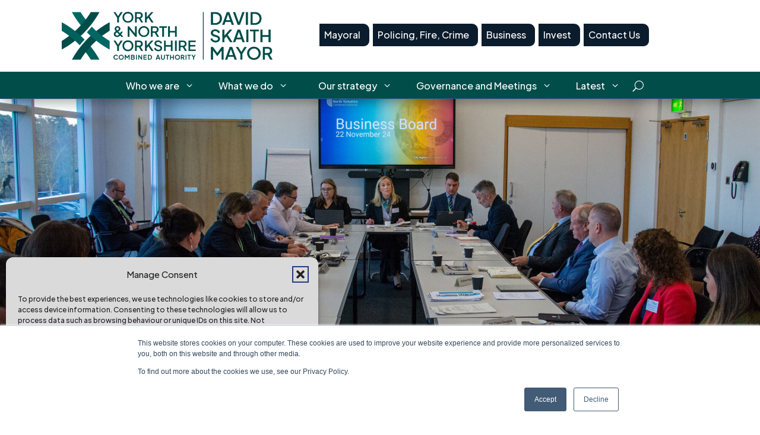

--- FILE ---
content_type: text/css
request_url: https://yorknorthyorks-ca.gov.uk/wp-content/et-cache/85990/et-core-unified-85990.min.css?ver=1767784125
body_size: 198
content:
.et-db #et-boc .et-l .et-fb-option--tiny-mce .et-fb-option-container div.mce-edit-area{max-height:400px;overflow:scroll}.cn-button.bootstrap{color:#fff;background:#FFFFFF}.two-columns .et_pb_column{width:50%!important}.three-columns .et_pb_column{width:33.3%!important}.four-columns .et_pb_column{width:25%!important}